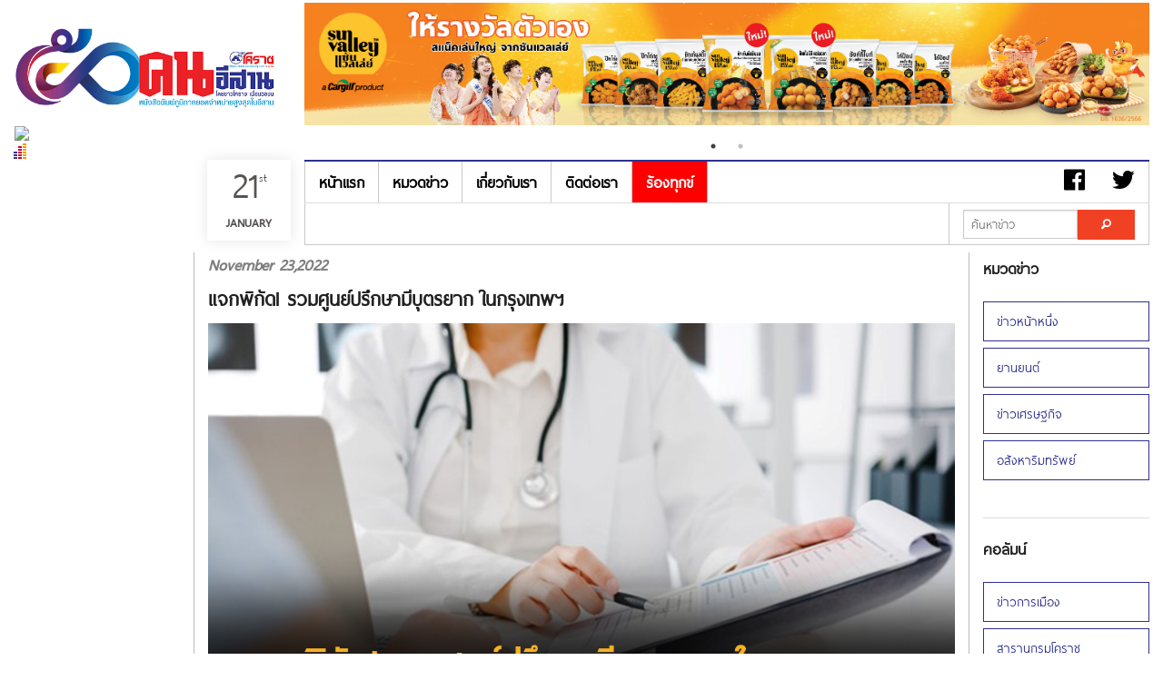

--- FILE ---
content_type: text/html; charset=UTF-8
request_url: https://www.koratdaily.com/blog.php?id=15333
body_size: 6145
content:
<!DOCTYPE html>
<!--[if IE 9]><html class="lt-ie10" lang="en" > <![endif]-->
<html>

<head>
	<title>
				แจกพิกัด! รวมศูนย์ปรึกษามีบุตรยาก ในกรุงเทพฯ        | KORATDAILY ONLINE | หนังสือพิมพ์โคราชคนอีสาน | เที่ยงตรง กว้างไกล ไร้พรมแดน</title>
	<meta charset="utf-8" />
	<meta name="viewport" content="width=device-width, initial-scale=1.0" />
	<meta name="robots" content="index, follow">
	<meta name="keywords" content="หนังสือพิมพ์โคราชคนอีสาน,โคราชรายวัน, คนอีสาน, หนังสือพิมพ์ภูมิภาค, สุนทร จันทร์รังสี">
	<meta name="description" content="หนังสือพิมพ์โคราชคนอีสาน, โคราชรายวัน คนอีสาน, หนังสือพิมพ์ภูมิภาคที่มียอดจำหน่ายสูงที่สุดในอีสาน">

	<meta property="og:type" content="article" />
	<meta property="og:title" content="แจกพิกัด! รวมศูนย์ปรึกษามีบุตรยาก ในกรุงเทพฯ       " />
	<meta property="og:description" content="koratdaily หนังสือพิมพ์โคราชคนอีสาน" />
	<meta property="og:url" content="https://www.koratdaily.com/blog.php?id=15333" />
	<!-- Google tag (gtag.js) -->
<script async src="https://www.googletagmanager.com/gtag/js?id=G-9X6TBHVF3Q"></script>
<script>
  window.dataLayer = window.dataLayer || [];
  function gtag(){dataLayer.push(arguments);}
  gtag('js', new Date());

  gtag('config', 'G-9X6TBHVF3Q');
</script>			<meta property="og:image" content="https://www.koratdaily.com/images-upload/1669191624.jpg" />

	
	<meta name="twitter:card" content="summary_large_image">
	<meta name="twitter:site" content="@koratdaily">
	<meta name="twitter:creator" content="@koratdaily">
	<meta name="twitter:title" content="แจกพิกัด! รวมศูนย์ปรึกษามีบุตรยาก ในกรุงเทพฯ       ">
	<meta name="twitter:description" content="koratdaily หนังสือพิมพ์โคราชคนอีสาน">
			<meta property="twitter:image" content="https://www.koratdaily.com/images-upload/1669191624.jpg" />

	
	<link href="img/favicon.ico" rel="shortcut icon" type="image/x-icon">
	<link rel="stylesheet" href="css/foundation.css" />
	<link rel="stylesheet" href="css/side-menu.css" />
	<link rel="stylesheet" href="css/footer.css" />
	<link rel="stylesheet" href="css/style.css" />
	<link rel="stylesheet" href="js/slick/slick.css" />
	<link rel="stylesheet" href="js/slick/slick-theme.css" />
	<link rel="stylesheet" href="css/foundation-icons/foundation-icons.css" />

</head>

<body>
	<script src="js/vendor/modernizr.js"></script>
	<!-- FB -->
	<div id="fb-root"></div>
	<script>
		(function(d, s, id) {
			var js, fjs = d.getElementsByTagName(s)[0];
			if (d.getElementById(id)) return;
			js = d.createElement(s);
			js.id = id;
			js.src = "//connect.facebook.net/en_US/sdk.js#xfbml=1&appId=836918746326117&version=v2.0";
			fjs.parentNode.insertBefore(js, fjs);
		}(document, 'script', 'facebook-jssdk'));
	</script>

	
	<!-- END -->
	<!-- Logo+Banner -->
	<div class="lgban" id="top">
		<div class="large-3 medium-3 columns">
			<h1><center><img src='./images-upload/1739334006.jpg' width='100%'/></center></h1><div id="truehits_div"></div>
<script type="text/javascript">
  (function() {
    var ga1 = document.createElement('script'); ga1.type = 'text/javascript';
    ga1.async = true;
    ga1.src = "//lvs.truehits.in.th/dataa/t0032153.js";
    var s = document.getElementsByTagName('script')[0]; s.parentNode.insertBefore(ga1, s);
  })();
</script>		</div>
		<div class="large-9 medium-9 columns">
			<div class='banner_slider'><a href='' target='_blank'><h1><center><img src='./images-upload/1695788990.jpg' width='100%'></center></h1></a><a href='' target='_blank'><h1><center><img src='./images-upload/1702454020.jpg' width='100%'></center></h1></a></div>		</div>
	</div>

	<!-- Left Sidebar -->
	<!-- #Advertising Here -->
	<div class="left fixed-ads hide-for-small-only">
		<!-- <img src="http://placehold.it/200x400&text=Ads" width="100%"/> -->
		<img src='http://placehold.it/200x400&text=Ads' width='100%'/>	</div>

	<!-- Menu -->
	<div class="lgban">
		<div class="large-2 medium-2 columns">&nbsp;</div>
				<div class="small-12 columns show-for-small-only">
			<div class="date">
				<p>21<sup>st</sup><span>January</span></p>
			</div>
		</div>
		<div class="medium-1 columns show-for-medium-only pad-r-0">
			<div class="date2">
				<p>21<sup>st</sup><span>January</span></p>
			</div>
		</div>
		<div class="large-1 columns show-for-large-up pad-r-0">
			<div class="date2">
				<p>21<sup>st</sup><span>January</span></p>
			</div>
		</div>
		<div class="large-9 medium-9 columns">
			<div class="sticky">
				<div class="bold-border-top hide-for-small"></div>
				<nav class="top-bar f-ocean " data-topbar>
					<ul class="title-area">
						<li class="name visible-for-small-only">
							<h1><a href="#">เมนู</a></h1>
						</li>
						<!-- Remove the class "menu-icon" to get rid of menu icon. Take out "Menu" to just have icon alone -->
						<li class="toggle-topbar menu-icon"><a href="#"><span></span></a></li>
					</ul>

					<section class="top-bar-section">
						<!-- Right Nav Section -->
						<ul class="right hide-for-small">
							<li class="a-0"><a href="#"><i class="fi-social-facebook font-rm"></i></a></li>
							<li class="a-0"><a href="#"><i class="fi-social-twitter font-rm"></i></a></li>
							<li class="divider m-br"></li>
						</ul>

						<!-- Left Nav Section -->
						<ul class="left">
							<li class="divider m-br"></li>
							<li><a href="index.php">หน้าแรก</a></li>
							<li class="divider m-br"></li>
							<li><a href="categories.php?id=36">หมวดข่าว</a></li>
							<li class="divider m-br"></li>
							<!-- <li><a href="forum/index.php">เว็บบอร์ด</a></li>
				      	<li class="divider m-br"></li> -->
							<li><a href="about.php">เกี่ยวกับเรา</a></li>
							<li class="divider m-br"></li>
							<li><a href="contact.php">ติดต่อเรา</a></li>
							<li class="divider m-br"></li>
							<li class="active"><a href="complaint.php">ร้องทุกข์</a></li>
							<li class="divider m-br"></li>
						</ul>
					</section>
				</nav>
				<hr class="hi-0 hide-for-small" />
			</div>
		</div>

		<div class="large-9 medium-9 columns hide-for-small">
			<nav class="top-bar f-ocean bold-border-bottom-a" data-topbar>
				<ul class="title-area">
					<li class="name">

					</li>
					<!-- Remove the class "menu-icon" to get rid of menu icon. Take out "Menu" to just have icon alone -->
					<li class="toggle-topbar menu-icon"><a href="#"><span>Menu</span></a></li>
				</ul>

				<section class="top-bar-section">
					<!-- Right Nav Section -->
					<ul class="right bold-border-bottom">
												<!--<li>
                    <a href="#">
                    จำนวนการเยี่ยมชมเว็บไซต์
                     ครั้ง
                    </a>
                    </li>-->
						<li class="divider m-br"></li>
						<li class="has-form">
							<div class="row collapse">
								<div class="hi-find large-8 medium-8 small-8 columns">
									<input type="text" name="keyword" id="keyword" placeholder="ค้นหาข่าว">
								</div>
								<div class="large-4 medium-4 small-4 columns">
									<a href="javascript:doSendParams();" class="alert button expand"><i class="fi-magnifying-glass"></i></a>
									<script type="text/javascript">
										function doSendParams() {
											location.href = 'search_news.php?keyword=' + document.getElementById("keyword").value;
										}
									</script>
								</div>
							</div>
						</li>
						<li class="divider m-br"></li>
					</ul>

					<!-- Left Nav Section -->
					<ul class="left bold-border-bottom">
						<li class="divider m-br"></li>
					</ul>

				</section>
			</nav>
		</div>
	</div>

	<!-- Contents -->
	<div class="lgban">
		<div class="large-2 medium-2 columns" role="content">&nbsp;</div>

		<div class="large-8 medium-8 columns border-content" role="content">
			<article>

				<h4 class='grey ita'>November 23,2022</h4><h3 style='bold'>แจกพิกัด! รวมศูนย์ปรึกษามีบุตรยาก ในกรุงเทพฯ       </h3><span class='grey2'><p style="text-align:center"><span style="font-family:Tahoma,Geneva,sans-serif"><span style="font-size:24px"><img alt="" src="images-upload/1669191537_15.png" /></span></span></p>

<p><span style="font-family:Tahoma,Geneva,sans-serif"><span style="font-size:24px"><span style="color:black">สำหรับใครที่กำลังมองหาศูนย์</span><a href="https://www.v-ivf.com/th/our_service/%E0%B8%81%E0%B8%B2%E0%B8%A3%E0%B8%9B%E0%B8%A3%E0%B8%B0%E0%B9%80%E0%B8%A1%E0%B8%B4%E0%B8%99%E0%B8%A0%E0%B8%B2%E0%B8%A7%E0%B8%B0%E0%B8%A1%E0%B8%B5%E0%B8%9A%E0%B8%B8%E0%B8%95%E0%B8%A3%E0%B8%A2%E0%B8%B2"><span style="color:#1155cc">ปรึกษามีบุตรยาก ในกรุงเทพ</span></a><span style="color:black">ฯ อยู่นั้น วันนี้เราได้รวบรวมศูนย์รักษาที่ได้มาตรฐาน พร้อมทีมแพทย์ผู้เชี่ยวชาญ คอยดูแลคุณและคู่สมรสในทุกขั้นตอนก่อนการมีบุตรไปจนถึงการตั้งครรภ์ แต่จะมีที่ไหนบ้างนั้น เราไปดูกันเลย</span></span></span></p>

<p style="text-align:center"><span style="font-family:Tahoma,Geneva,sans-serif"><span style="font-size:24px"><img alt="" src="images-upload/1669191607_แจกพิกัดรวมศูนย์ปรึกษามีบุตรยาก ในกรุงเทพ.jpg" /></span></span></p>

<p><span style="color:#2980b9"><span style="font-family:Tahoma,Geneva,sans-serif"><span style="font-size:24px"><strong>&bull; V Fertility Center</strong></span></span></span></p>

<p><span style="font-family:Tahoma,Geneva,sans-serif"><span style="font-size:24px"><span style="color:black">ศูนย์ให้บริการปรึกษามีบุตรยากในกรุงเทพฯ ที่ได้คัดสรรแพทย์มืออาชีพที่ทำงานและช่วยเหลือคู่สมรสที่บุตรยาก และต้องการการรักษาที่ปลอดภัย ด้วยประสบการณ์ในการรักษาและให้คำปรึกษาอย่างยาวนาน ช่วยเพิ่มโอกาสในการตั้งครรภ์ให้กับคุณ นอกจากนี้ ทางศูนย์ยังมีบริการทำเด็กหลอดแก้ว (In Vitro Fertilization: IVF) ด้วยกระบวนการคัดรองตัวอุสจิด้วยการ Macs Sperm ที่มีตู้เลี้ยงตัวอ่อนที่มีการติดตั้งระบบการถ่ายภาพใต้ภาวะที่เหมาะสม เพื่อสามารถสังเกตการเจริญเติบโตของตัวอ่อนได้อย่างมีประสิทธภาพ</span></span></span></p>

<p><span style="font-family:Tahoma,Geneva,sans-serif"><span style="font-size:24px"><strong><span style="color:black">ช่องทางการติดต่อ</span>&nbsp;</strong></span></span></p>

<p><span style="font-family:Tahoma,Geneva,sans-serif"><span style="font-size:24px"><strong><span style="color:black">- ที่อยู่:</span></strong><strong> </strong><span style="color:black">เลขที่ 3 ซ.ลาดพร้าว 111 แขวงคลองจั่น เขตบางกะปิ กรุงเทพ 10240</span></span></span></p>

<p><span style="font-family:Tahoma,Geneva,sans-serif"><span style="font-size:24px"><strong><span style="color:black">- เบอร์โทรศัพท์:</span></strong><strong> </strong><span style="color:black">02734-0000 ต่อ 4605</span></span></span></p>

<p><span style="font-family:Tahoma,Geneva,sans-serif"><span style="font-size:24px"><strong><span style="color:black">- Website: </span></strong><span style="color:black">https://bangkokivfcenter.com/&nbsp;</span></span></span></p>

<p><span style="font-family:Tahoma,Geneva,sans-serif"><span style="font-size:24px"><strong><span style="color:black">- Facebook page: </span></strong><span style="color:black">Bangkok IVF Center</span></span></span></p>

<p><span style="font-family:Tahoma,Geneva,sans-serif"><span style="font-size:24px"><strong><span style="color:black">- เวลาทำการ:</span></strong><strong> </strong><span style="color:black">วันจันทร์-วันอาทิตย์ เวลา 08.00-17.00 น.</span></span></span></p>

<p>&nbsp;</p>

<p><span style="color:#2980b9"><span style="font-family:Tahoma,Geneva,sans-serif"><span style="font-size:24px"><strong>&bull; Bangkok IVF Center</strong></span></span></span></p>

<p><span style="font-family:Tahoma,Geneva,sans-serif"><span style="font-size:24px"><span style="color:black">คลินิกสำหรับการรักษาและปรึกษามีบุตรยาก ในกรุงเทพฯ ที่เต็มไปด้วยนวัตกรรมทางการแพทย์ที่ทันสมัยมากมาย สำหรับรักษาภาวะมีบุตรยาก รวมทั้งยังมีห้องปฏิบัติการที่ทันสมัย พร้อมทีมแพทย์และทีมนักวิทยาศาสตรฺที่มีความรู้ ความเชี่ยวชาญ พร้อมช่วยเหลือคุณในทุกกรณี ไม่ว่าจะเป็นกระบวนการรักษาภาวะมีบุตรยาก อย่างการทำเด็กหลอดแก้ว การเลี้ยงตัวอ่อน การแช่แข็งตัวอ่อน รวมไปถึงการใช้เลเซอร์เจาะเปลือกไข่เพื่อให้ตัวอ่อนฟักตัวได้ง่ายอีกด้วย นอกจากนี้ ที่ศูนย์ IVF ยังมีบริการเก็บแข่แข็งไข่ สเปิร์ม ตัวอ่อน (Cryoperservation) รวมไปถึงการทำหลอดแก้ว (In Vitro Fertilization: IVF) ที่ปลอดภัย ได้มาตรฐานระดับสากลอีกด้วย</span></span></span></p>

<p><span style="font-family:Tahoma,Geneva,sans-serif"><span style="font-size:24px"><strong><span style="color:black">ช่องทางการติดต่อ</span>&nbsp;</strong></span></span></p>

<p><span style="font-family:Tahoma,Geneva,sans-serif"><span style="font-size:24px"><strong><span style="color:black">- ที่อยู่:</span></strong><strong> </strong><span style="color:black">บางกอกไอวีเอฟเซ็นเตอร์ ลาดพร้าว เลขที่ 659 ถนนประดิษฐ์มนูธรรม แขวงสะพานสอง เขตวังทองหลาง กรุงเทพมหานคร 10310</span></span></span></p>

<p><span style="font-family:Tahoma,Geneva,sans-serif"><span style="font-size:24px"><strong><span style="color:black">- เบอร์โทรศัพท์:</span></strong><strong> </strong><span style="color:black">0-2933-1584</span></span></span></p>

<p><span style="font-family:Tahoma,Geneva,sans-serif"><span style="font-size:24px"><strong><span style="color:black">- Website: </span></strong><span style="color:black">https://bangkokivfcenter.com/&nbsp;</span></span></span></p>

<p><span style="font-family:Tahoma,Geneva,sans-serif"><span style="font-size:24px"><strong><span style="color:black">- Facebook page: </span></strong><span style="color:black">Bangkok IVF Center&nbsp;</span></span></span></p>

<p><span style="font-family:Tahoma,Geneva,sans-serif"><span style="font-size:24px"><strong><span style="color:black">- เวลาทำการ:</span></strong><strong> </strong><span style="color:black">วันจันทร์-วันเสาร์ เวลา 10.00-18.00 น. วันอาทิตย์ 09.00-13.00 น.</span></span></span></p>

<p>&nbsp;</p>

<p><span style="font-family:Tahoma,Geneva,sans-serif"><span style="font-size:24px"><span style="color:black">ทั้ง 2 ศูนย์นี้ถือเป็นคลินิกที่พร้อมให้บริการ ปรึกษามีบุตรยากในกรุงเทพฯ ที่ได้ขึ้นชื่อว่ามีประสิทธิภาพ ได้มาตรฐาน และมีความปลอดภัยทั้งแม่และบุตรสูง รับรองว่าจะช่วยสานฝันของคุณได้อย่างแน่นอน</span></span></span></p>

<p>&nbsp;</p>
</span><hr><!-- Go to www.addthis.com/dashboard to customize your tools -->
				<div class="addthis_sharing_toolbox left"></div>
				<p class='right'><a href='blog.php?id=15333&like=1'><i class='fi-star'></i> 808 </a><i class='fi-torso'></i> 2,143</p>
		
				<hr>
				<!-- Ads Here -->
				<div class='banner_slider'><img src='/images-upload/1698465011.jpg' width='100%' title='KORATDAILY ONLINE | หนังสือพิมพ์โคราชคนอีสาน | เที่ยงตรง กว้างไกล ไร้พรมแดน' /><img src='/images-upload/1746677985.jpg' width='100%' title='KORATDAILY ONLINE | หนังสือพิมพ์โคราชคนอีสาน | เที่ยงตรง กว้างไกล ไร้พรมแดน' /></div>				<!-- End -->
				<center>
					<div class="fb-comments" data-href="https://koratdaily.com/blog.php?id=15333" data-numposts="5" data-colorscheme="light" data-width='100%'></div>
				</center>
			</article>

		</div>

		<!-- Right Sidebar -->
		<aside class="large-2 medium-2 columns">
			<h5>หมวดข่าว</h5>
			<ul class="side-nav white">
				<li><a href='categories.php?id=36'>ข่าวหน้าหนึ่ง</a></li><li><a href='categories.php?id=68'>ยานยนต์</a></li><li><a href='categories.php?id=89'>ข่าวเศรษฐกิจ</a></li><li><a href='categories.php?id=91'>อสังหาริมทรัพย์</a></li>			</ul>
			<hr>
			<h5>คอลัมน์</h5>
			<ul class="side-nav white">
				<li><a href='categories.php?id=110'>ข่าวการเมือง</a></li><li><a href='categories.php?id=109'>สารานุกรมโคราช</a></li><li><a href='categories.php?id=107'>ข่าวดิบข่าวด่วน</a></li><li><a href='categories.php?id=105'>หลากกระแส</a></li><li><a href='categories.php?id=104'>ย้อนเรื่องเมืองโคราช</a></li><li><a href='categories.php?id=103'>ข่าวคนโคราช</a></li><li><a href='categories.php?id=102'>ข่าวคนอีสาน</a></li><li><a href='categories.php?id=101'>ธุรกิจ ท่องเที่ยว</a></li><li><a href='categories.php?id=100'>นอกชานเพื่อนบ้าน</a></li><li><a href='categories.php?id=99'>ข่าวสังคม</a></li><li><a href='categories.php?id=98'>คุยเฟื่อง เรื่องกีฬา</a></li><li><a href='categories.php?id=96'>บทบรรณาธิการ</a></li><li><a href='categories.php?id=75'>ประชาสังคม ท้องถิ่น</a></li><li><a href='categories.php?id=71'>โฆษณา</a></li><li><a href='categories.php?id=70'>การศึกษา เยาวชน ไอที วิทยาศาสตร์</a></li><li><a href='categories.php?id=67'>สรรเสพ</a></li><li><a href='categories.php?id=66'>ข่าวกีฬา</a></li><li><a href='categories.php?id=63'>ข่าวประชาสัมพันธ์/งาน</a></li><li><a href='categories.php?id=62'>หน้าหนังสือพิมพ์</a></li><li><a href='categories.php?id=55'>สุขภาพและความงาม</a></li><li><a href='categories.php?id=46'>ภาพพูด</a></li><li><a href='categories.php?id=44'>คมคำ</a></li><li><a href='categories.php?id=43'>สามัญสำนึก</a></li><li><a href='categories.php?id=41'>ข่าวคน</a></li><li><a href='categories.php?id=39'>ศิลปวัฒนธรรม บันเทิง</a></li><li><a href='categories.php?id=38'>สนทนา สัมภาษณ์ รายงานพิเศษ</a></li><li><a href='categories.php?id=37'>ข่าวเด่นประจำวัน</a></li>			</ul>
			<hr>
			<a href='https://www.printatkorat.com/'><img src=images-upload/1669104574.jpg width='100%'></a>			<hr>
		</aside>

	</div>

	<!-- Footer -->
	<div class="zurb-footer-bottom">
		<div class="row">
			<div class="medium-4 medium-4 push-8 columns">
				<ul class="home-social">
					<!-- <li><a href="http://www.twitter.com/ZURB" class="twitter"></a></li>
					<li><a href="http://www.facebook.com/ZURB" class="facebook"></a></li>
					<li><a href="http://zurb.com/contact" class="mail"></a></li> -->
				</ul>
			</div>
			<div class="medium-8 medium-8 pull-4 columns">
				<a href="index.php" class="zurb-logo regular"><img src='./images-upload/1739334006.jpg' width='100%' /></a>
				<ul class="zurb-links">
					<li><a href="categories.php?id=36">หมวดข่าว</a></li>
					<li><a href="webboard/index.php">เว็บบอร์ด</a></li>
					<li><a href="about.php">เกี่ยวกับเรา</a></li>
					<li><a href="contact.php">ติดต่อเรา</a></li>

				</ul>
				<p class="copyright">© 2014 Koratdaily, Inc. All rights reserved.</p>
			</div>
		</div>
	</div>

	<script src="js/vendor/jquery.js"></script>
	<script src="js/slick/slick.min.js"></script>
	<script src="js/foundation.min.js"></script>
	<script>
		//   $(document).foundation({
		//     orbit : {
		//       animation: 'fade',
		//       timer_speed: 4000,
		//       animation_speed: 400,
		//       stack_on_small: false,
		//       navigation_arrows: false,
		//       slide_number: false,
		//       pause_on_hover: false,
		//       resume_on_mouseout: false,
		//       bullets: false,
		//       timer: true,
		//       variable_height: false,
		//     }
		//   });

		var doc = document.documentElement;
		doc.setAttribute('data-useragent', navigator.userAgent);
	</script>
	<!-- Javascript -->
	<script src='js/smooth-scroll.min.js'></script>
	<script>
		new SmoothScroll({
			speed: 900,
			easing: 'easeInOutCubic',
			offset: 0,
			updateURL: true,
			callbackBefore: function(toggle, anchor) {},
			callbackAfter: function(toggle, anchor) {}
		});
	</script>
	<script>
		$(document).ready(function() {
			$('.banner_slider').slick({
				dots: true,
				autoplay: true,
				autoplaySpeed: 3000,
				arrows: false,
				lazyLoad: 'ondemand',
				mobileFirst: true,
				pauseOnFocus: true,

			});
		});
	</script>
	<!-- Go to www.addthis.com/dashboard to customize your tools -->
	<script type="text/javascript" src="//s7.addthis.com/js/300/addthis_widget.js#pubid=ra-53745b94794eac14"></script>

</body>

</html>